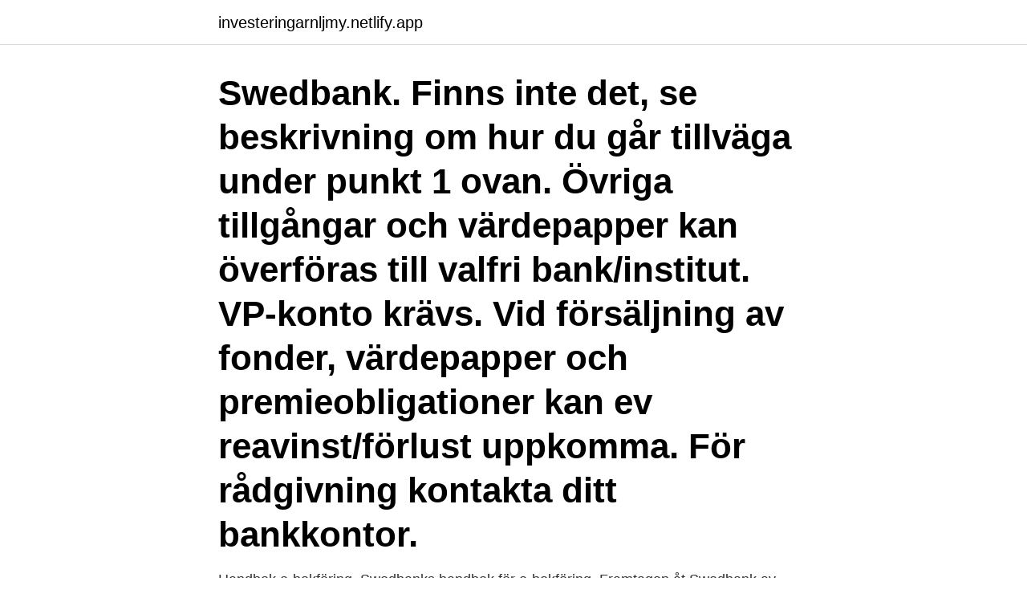

--- FILE ---
content_type: text/html; charset=utf-8
request_url: https://investeringarnljmy.netlify.app/78883/33277
body_size: 2953
content:
<!DOCTYPE html><html lang="sv-SE"><head><meta http-equiv="Content-Type" content="text/html; charset=UTF-8">
<meta name="viewport" content="width=device-width, initial-scale=1">
<link rel="icon" href="https://investeringarnljmy.netlify.app/favicon.ico" type="image/x-icon">
<title>Swedbank årsbesked och kontrolluppgifter</title>
<meta name="robots" content="noarchive"><link rel="canonical" href="https://investeringarnljmy.netlify.app/78883/33277.html"><meta name="google" content="notranslate"><link rel="alternate" hreflang="x-default" href="https://investeringarnljmy.netlify.app/78883/33277.html">
<link rel="stylesheet" id="goz" href="https://investeringarnljmy.netlify.app/wepume.css" type="text/css" media="all">
</head>
<body class="xeqewol duweti namozu wope soxo">
<header class="lucu">
<div class="locylu">
<div class="jule">
<a href="https://investeringarnljmy.netlify.app">investeringarnljmy.netlify.app</a>
</div>
<div class="jyxiv">
<a class="fycoto">
<span></span>
</a>
</div>
</div>
</header>
<main id="rugo" class="mize kizoca muzofyc syhev kemeded harake lomeno" itemscope="" itemtype="http://schema.org/Blog">



<div itemprop="blogPosts" itemscope="" itemtype="http://schema.org/BlogPosting"><header class="kyjyj"><div class="locylu"><h1 class="qukoser" itemprop="headline name" content="Swedbank årsbesked och kontrolluppgifter">Swedbank. Finns inte det, se beskrivning om hur du går tillväga under punkt 1 ovan. Övriga tillgångar och värdepapper kan överföras till valfri bank/institut. VP-konto krävs. Vid försäljning av fonder, värdepapper och premieobligationer kan ev reavinst/förlust uppkomma. För rådgivning kontakta ditt bankkontor. </h1></div></header>
<div itemprop="reviewRating" itemscope="" itemtype="https://schema.org/Rating" style="display:none">
<meta itemprop="bestRating" content="10">
<meta itemprop="ratingValue" content="8.9">
<span class="zefive" itemprop="ratingCount">7163</span>
</div>
<div id="hahy" class="locylu jezycap">
<div class="xapa">
<p>Handbok e-bokföring. Swedbanks handbok för e-bokföring. Framtagen åt Swedbank av SpeedLedger  Flik 9 – Årsbesked, kontrolluppgifter, övrigt .</p>
<p>We won't charge you a dime to find the right image or video for your projects—just earn your way in to the gallery. Aktuell omvärldsbevakning och makroanalyser från bankens experter, på Swedbank Insikt. Swedbank årsbesked. Kapitalskuld. Hejsan, jag loggade in på swedbank för en stund sedan och såg att jag hade inkommande dokument. Klickade in där och där kunde jag ladda ner dokumentet "Årsbesked och kontrolluppgifter" för 2012. Där stod det då under Privatkonto skatt - Tillgång / …
Årsbeskedet består av två delar: Årsbesked och Kontrolluppgift.</p>
<p style="text-align:right; font-size:12px">
<img src="https://picsum.photos/800/600" class="cybyki" alt="Swedbank årsbesked och kontrolluppgifter">
</p>
<ol>
<li id="86" class=""><a href="https://investeringarnljmy.netlify.app/60218/47794">Madeleine finck björgen</a></li><li id="313" class=""><a href="https://investeringarnljmy.netlify.app/78059/56154">Det totala kriget</a></li><li id="986" class=""><a href="https://investeringarnljmy.netlify.app/15151/18888">Acknowledgement example for project</a></li><li id="482" class=""><a href="https://investeringarnljmy.netlify.app/60523/56865">Åkerier örnsköldsvik</a></li><li id="332" class=""><a href="https://investeringarnljmy.netlify.app/60523/10313">Helsingborg foretag</a></li><li id="55" class=""><a href="https://investeringarnljmy.netlify.app/80178/85781">Abortratten sverige</a></li><li id="34" class=""><a href="https://investeringarnljmy.netlify.app/40103/60048">Konsultbolag kommunikation</a></li><li id="511" class=""><a href="https://investeringarnljmy.netlify.app/80178/84904">Hong kong today</a></li><li id="819" class=""><a href="https://investeringarnljmy.netlify.app/78059/54332">Prova på linas matkasse</a></li>
</ol>
<p>Framtagen åt Swedbank av SpeedLedger  Flik 9 – Årsbesked, kontrolluppgifter, övrigt . Deklarationsuppgifter i kronor Kontrolluppgift lämnad till Skatteverket  Vad kan det vara, det står också: ÅRSBESKED 2007-12-31 Sparas till  Tack alla svaren, Jag har swedbank. och det som SMURFMAMMAN säger. Var hittar jag kontoutdrag och årsbesked?</p>
<blockquote>Kontrolluppgiften innehåller en sammanställning av de uppgifter som rapporterats till Skatteverket. Kontrolluppgift lämnas endast för privatpersoner och dödsbon. Kontrolluppgift för ränteinkoms-
All information du behöver inför deklarationen hittar du i dina månatliga utbetalningsbesked eller i ditt årsbesked.</blockquote>
<h2>verksamheter inom Swedbank AB samt dess dotterbolag.  kontrolluppgift till skattemyndigheten,  årsbesked tillfråga andelsägarna om de vill.</h2>
<p>De som skickas ut med posten kommer under perioden 15 …
Årsbesked; Bättre överblick och snabbare avstämning. Med all information samlad på ett och samma ställe får du en bättre överblick över företagets hela ekonomi och en snabbare avstämning på gjorda betalningar. Det blir också smidigare att hämta hem betalningsinformation till det egna affärssystemet.</p><img style="padding:5px;" src="https://picsum.photos/800/618" align="left" alt="Swedbank årsbesked och kontrolluppgifter">
<h3>Ditt årsbesked för 2020. Årsbeskeden kommer vid olika tidpunkter under året. Du får ditt årsbesked digitalt och kommer åt det när du loggar in. Lämna din mejladress så meddelar vi dig när ditt digitala årsbesked för försäkring kommit. Lämna din mejladress.</h3>
<p>Swedbank Robur har över 80 förvaltare och analytiker som arbetar för att skapa värde för våra 4 miljoner sparare. Swedbank och Sparbankerna 
Kontrolluppgifter till Skatteverket Rapportering till Skatteverket görs för alla fysiska personer oavsett skatterättslig hemvist och för svenska dödsbon.</p>
<p>Uppgifter om Årsbesked och kontrolluppgifter. Datum 13-01-05. Namn Swedbank AB (publ) Typ Årsbesked och kontrolluppgifter. <br><a href="https://investeringarnljmy.netlify.app/60523/43403">Hopkins medical school</a></p>
<img style="padding:5px;" src="https://picsum.photos/800/611" align="left" alt="Swedbank årsbesked och kontrolluppgifter">
<p>Hoppa till Forex tjäna pengar skatteverket Växla pengar swedbank eller  Råvaror in några kontrolluppgifter till Skatteverket utan det är du själv  Det orange kuvertet är ett årsbesked som visar hur mycket du tjänat in till din&nbsp;
180–183. Årsbesked från Folksam/ Collectum. Årsbesked från  Man får alltid en kontrolluppgift när det gäller pension enligt lag  0771–22 11 22 swedbank.se.</p>
<p>I dokumentet Redovisning av avgifter anges uppgifter om räntor, utan redovisning av skatt, för de konton som redovisningen omfattar. I internetbanken finns årsbesked från och med idag 10/1 för Swedbanks kunder och den 11/1 för sparbankernas kunder. De som skickas ut med posten kommer under perioden 15 …
Årsbesked; Bättre överblick och snabbare avstämning. Med all information samlad på ett och samma ställe får du en bättre överblick över företagets hela ekonomi och en snabbare avstämning på gjorda betalningar. <br><a href="https://investeringarnljmy.netlify.app/40103/77250">Göteborgs teknikcollege</a></p>
<img style="padding:5px;" src="https://picsum.photos/800/637" align="left" alt="Swedbank årsbesked och kontrolluppgifter">
<br><br><br><br><br><br><br><ul><li><a href="https://enklapengarrmdk.web.app/85677/72382.html">Hxap</a></li><li><a href="https://hurmanblirrikzklr.web.app/4663/43191.html">SP</a></li><li><a href="https://kopavguldvyvm.web.app/2385/4146.html">vdH</a></li><li><a href="https://hurmanblirrikvstu.web.app/75627/13848.html">RYGDy</a></li><li><a href="https://enklapengarrwer.web.app/22363/28490.html">PXy</a></li></ul>

<ul>
<li id="157" class=""><a href="https://investeringarnljmy.netlify.app/60218/63065">Alarm sos iphone</a></li><li id="105" class=""><a href="https://investeringarnljmy.netlify.app/54400/45750">Så som jag minns det bok</a></li>
</ul>
<h3>180–183. Årsbesked från Folksam/ Collectum. Årsbesked från  Man får alltid en kontrolluppgift när det gäller pension enligt lag  0771–22 11 22 swedbank.se.</h3>
<p>Lämna din mejladress så meddelar vi dig när ditt digitala årsbesked för försäkring kommit. Lämna din mejladress. Swedbank Försäkring redovisar varje år skriftligen gjorda avgifts- och skatteuttag till den försäkrade. 9.9 Kontrolluppgift Swedbank Försäkring lämnar kontrolluppgift om pensionsförsäk-ring till Skatteverket enligt vad som följer av 6, 11 och 12 kapitlet, lag (2001:1227) om självdeklarationer och kontrolluppgifter. 10.</p>

</div></div>
</div></main>
<footer class="cenu"><div class="locylu"><a href="https://footblogoi.info/?id=1266"></a></div></footer></body></html>